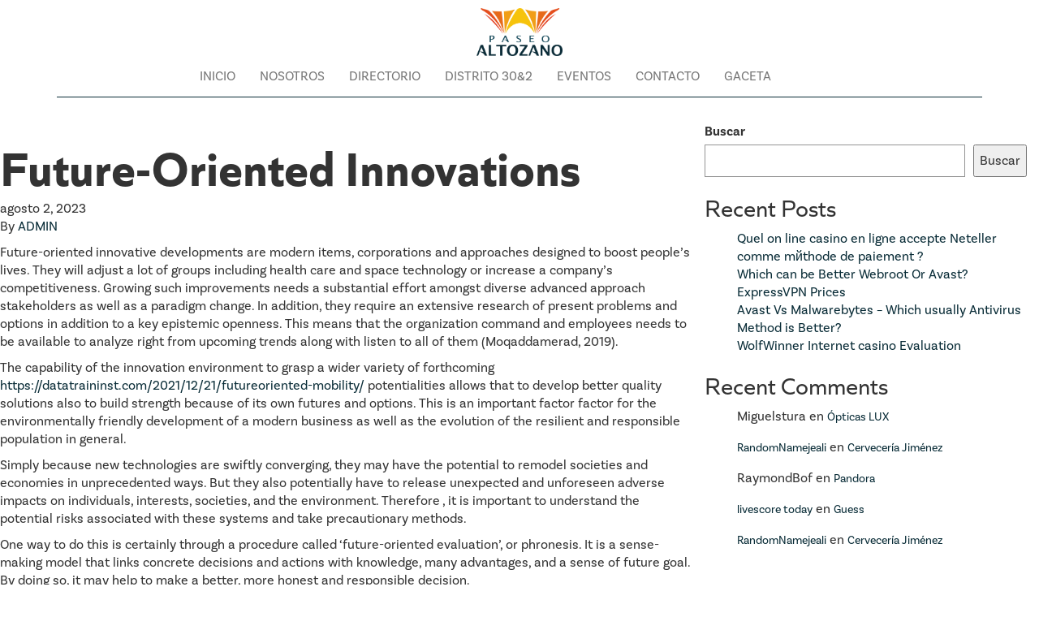

--- FILE ---
content_type: text/html; charset=UTF-8
request_url: https://paseoaltozano.com/future-oriented-innovations/
body_size: 11545
content:

<!doctype html>
<html lang="es">
  <head>
  <meta charset="utf-8">
  <meta http-equiv="x-ua-compatible" content="ie=edge">
  <meta name="viewport" content="width=device-width, initial-scale=1">
  <link rel="stylesheet" href="https://use.typekit.net/sfk8wex.css">

  <!-- Fancybox -->
  <script src="https://cdn.jsdelivr.net/npm/@fancyapps/ui@4.0/dist/fancybox.umd.js"></script>
  <link rel="stylesheet" href="https://cdn.jsdelivr.net/npm/@fancyapps/ui/dist/fancybox.css" />

  <title>Future-Oriented Innovations &#8211; Paseo Altozano</title>
<meta name='robots' content='max-image-preview:large' />
<script type="text/javascript">
/* <![CDATA[ */
window._wpemojiSettings = {"baseUrl":"https:\/\/s.w.org\/images\/core\/emoji\/15.0.3\/72x72\/","ext":".png","svgUrl":"https:\/\/s.w.org\/images\/core\/emoji\/15.0.3\/svg\/","svgExt":".svg","source":{"concatemoji":"https:\/\/paseoaltozano.com\/wp-includes\/js\/wp-emoji-release.min.js?ver=6.6.1"}};
/*! This file is auto-generated */
!function(i,n){var o,s,e;function c(e){try{var t={supportTests:e,timestamp:(new Date).valueOf()};sessionStorage.setItem(o,JSON.stringify(t))}catch(e){}}function p(e,t,n){e.clearRect(0,0,e.canvas.width,e.canvas.height),e.fillText(t,0,0);var t=new Uint32Array(e.getImageData(0,0,e.canvas.width,e.canvas.height).data),r=(e.clearRect(0,0,e.canvas.width,e.canvas.height),e.fillText(n,0,0),new Uint32Array(e.getImageData(0,0,e.canvas.width,e.canvas.height).data));return t.every(function(e,t){return e===r[t]})}function u(e,t,n){switch(t){case"flag":return n(e,"\ud83c\udff3\ufe0f\u200d\u26a7\ufe0f","\ud83c\udff3\ufe0f\u200b\u26a7\ufe0f")?!1:!n(e,"\ud83c\uddfa\ud83c\uddf3","\ud83c\uddfa\u200b\ud83c\uddf3")&&!n(e,"\ud83c\udff4\udb40\udc67\udb40\udc62\udb40\udc65\udb40\udc6e\udb40\udc67\udb40\udc7f","\ud83c\udff4\u200b\udb40\udc67\u200b\udb40\udc62\u200b\udb40\udc65\u200b\udb40\udc6e\u200b\udb40\udc67\u200b\udb40\udc7f");case"emoji":return!n(e,"\ud83d\udc26\u200d\u2b1b","\ud83d\udc26\u200b\u2b1b")}return!1}function f(e,t,n){var r="undefined"!=typeof WorkerGlobalScope&&self instanceof WorkerGlobalScope?new OffscreenCanvas(300,150):i.createElement("canvas"),a=r.getContext("2d",{willReadFrequently:!0}),o=(a.textBaseline="top",a.font="600 32px Arial",{});return e.forEach(function(e){o[e]=t(a,e,n)}),o}function t(e){var t=i.createElement("script");t.src=e,t.defer=!0,i.head.appendChild(t)}"undefined"!=typeof Promise&&(o="wpEmojiSettingsSupports",s=["flag","emoji"],n.supports={everything:!0,everythingExceptFlag:!0},e=new Promise(function(e){i.addEventListener("DOMContentLoaded",e,{once:!0})}),new Promise(function(t){var n=function(){try{var e=JSON.parse(sessionStorage.getItem(o));if("object"==typeof e&&"number"==typeof e.timestamp&&(new Date).valueOf()<e.timestamp+604800&&"object"==typeof e.supportTests)return e.supportTests}catch(e){}return null}();if(!n){if("undefined"!=typeof Worker&&"undefined"!=typeof OffscreenCanvas&&"undefined"!=typeof URL&&URL.createObjectURL&&"undefined"!=typeof Blob)try{var e="postMessage("+f.toString()+"("+[JSON.stringify(s),u.toString(),p.toString()].join(",")+"));",r=new Blob([e],{type:"text/javascript"}),a=new Worker(URL.createObjectURL(r),{name:"wpTestEmojiSupports"});return void(a.onmessage=function(e){c(n=e.data),a.terminate(),t(n)})}catch(e){}c(n=f(s,u,p))}t(n)}).then(function(e){for(var t in e)n.supports[t]=e[t],n.supports.everything=n.supports.everything&&n.supports[t],"flag"!==t&&(n.supports.everythingExceptFlag=n.supports.everythingExceptFlag&&n.supports[t]);n.supports.everythingExceptFlag=n.supports.everythingExceptFlag&&!n.supports.flag,n.DOMReady=!1,n.readyCallback=function(){n.DOMReady=!0}}).then(function(){return e}).then(function(){var e;n.supports.everything||(n.readyCallback(),(e=n.source||{}).concatemoji?t(e.concatemoji):e.wpemoji&&e.twemoji&&(t(e.twemoji),t(e.wpemoji)))}))}((window,document),window._wpemojiSettings);
/* ]]> */
</script>
<style id='wp-emoji-styles-inline-css' type='text/css'>

	img.wp-smiley, img.emoji {
		display: inline !important;
		border: none !important;
		box-shadow: none !important;
		height: 1em !important;
		width: 1em !important;
		margin: 0 0.07em !important;
		vertical-align: -0.1em !important;
		background: none !important;
		padding: 0 !important;
	}
</style>
<link rel='stylesheet' id='wp-block-library-css' href='https://paseoaltozano.com/wp-includes/css/dist/block-library/style.min.css?ver=6.6.1' type='text/css' media='all' />
<style id='classic-theme-styles-inline-css' type='text/css'>
/*! This file is auto-generated */
.wp-block-button__link{color:#fff;background-color:#32373c;border-radius:9999px;box-shadow:none;text-decoration:none;padding:calc(.667em + 2px) calc(1.333em + 2px);font-size:1.125em}.wp-block-file__button{background:#32373c;color:#fff;text-decoration:none}
</style>
<style id='global-styles-inline-css' type='text/css'>
:root{--wp--preset--aspect-ratio--square: 1;--wp--preset--aspect-ratio--4-3: 4/3;--wp--preset--aspect-ratio--3-4: 3/4;--wp--preset--aspect-ratio--3-2: 3/2;--wp--preset--aspect-ratio--2-3: 2/3;--wp--preset--aspect-ratio--16-9: 16/9;--wp--preset--aspect-ratio--9-16: 9/16;--wp--preset--color--black: #000000;--wp--preset--color--cyan-bluish-gray: #abb8c3;--wp--preset--color--white: #ffffff;--wp--preset--color--pale-pink: #f78da7;--wp--preset--color--vivid-red: #cf2e2e;--wp--preset--color--luminous-vivid-orange: #ff6900;--wp--preset--color--luminous-vivid-amber: #fcb900;--wp--preset--color--light-green-cyan: #7bdcb5;--wp--preset--color--vivid-green-cyan: #00d084;--wp--preset--color--pale-cyan-blue: #8ed1fc;--wp--preset--color--vivid-cyan-blue: #0693e3;--wp--preset--color--vivid-purple: #9b51e0;--wp--preset--gradient--vivid-cyan-blue-to-vivid-purple: linear-gradient(135deg,rgba(6,147,227,1) 0%,rgb(155,81,224) 100%);--wp--preset--gradient--light-green-cyan-to-vivid-green-cyan: linear-gradient(135deg,rgb(122,220,180) 0%,rgb(0,208,130) 100%);--wp--preset--gradient--luminous-vivid-amber-to-luminous-vivid-orange: linear-gradient(135deg,rgba(252,185,0,1) 0%,rgba(255,105,0,1) 100%);--wp--preset--gradient--luminous-vivid-orange-to-vivid-red: linear-gradient(135deg,rgba(255,105,0,1) 0%,rgb(207,46,46) 100%);--wp--preset--gradient--very-light-gray-to-cyan-bluish-gray: linear-gradient(135deg,rgb(238,238,238) 0%,rgb(169,184,195) 100%);--wp--preset--gradient--cool-to-warm-spectrum: linear-gradient(135deg,rgb(74,234,220) 0%,rgb(151,120,209) 20%,rgb(207,42,186) 40%,rgb(238,44,130) 60%,rgb(251,105,98) 80%,rgb(254,248,76) 100%);--wp--preset--gradient--blush-light-purple: linear-gradient(135deg,rgb(255,206,236) 0%,rgb(152,150,240) 100%);--wp--preset--gradient--blush-bordeaux: linear-gradient(135deg,rgb(254,205,165) 0%,rgb(254,45,45) 50%,rgb(107,0,62) 100%);--wp--preset--gradient--luminous-dusk: linear-gradient(135deg,rgb(255,203,112) 0%,rgb(199,81,192) 50%,rgb(65,88,208) 100%);--wp--preset--gradient--pale-ocean: linear-gradient(135deg,rgb(255,245,203) 0%,rgb(182,227,212) 50%,rgb(51,167,181) 100%);--wp--preset--gradient--electric-grass: linear-gradient(135deg,rgb(202,248,128) 0%,rgb(113,206,126) 100%);--wp--preset--gradient--midnight: linear-gradient(135deg,rgb(2,3,129) 0%,rgb(40,116,252) 100%);--wp--preset--font-size--small: 13px;--wp--preset--font-size--medium: 20px;--wp--preset--font-size--large: 36px;--wp--preset--font-size--x-large: 42px;--wp--preset--spacing--20: 0.44rem;--wp--preset--spacing--30: 0.67rem;--wp--preset--spacing--40: 1rem;--wp--preset--spacing--50: 1.5rem;--wp--preset--spacing--60: 2.25rem;--wp--preset--spacing--70: 3.38rem;--wp--preset--spacing--80: 5.06rem;--wp--preset--shadow--natural: 6px 6px 9px rgba(0, 0, 0, 0.2);--wp--preset--shadow--deep: 12px 12px 50px rgba(0, 0, 0, 0.4);--wp--preset--shadow--sharp: 6px 6px 0px rgba(0, 0, 0, 0.2);--wp--preset--shadow--outlined: 6px 6px 0px -3px rgba(255, 255, 255, 1), 6px 6px rgba(0, 0, 0, 1);--wp--preset--shadow--crisp: 6px 6px 0px rgba(0, 0, 0, 1);}:where(.is-layout-flex){gap: 0.5em;}:where(.is-layout-grid){gap: 0.5em;}body .is-layout-flex{display: flex;}.is-layout-flex{flex-wrap: wrap;align-items: center;}.is-layout-flex > :is(*, div){margin: 0;}body .is-layout-grid{display: grid;}.is-layout-grid > :is(*, div){margin: 0;}:where(.wp-block-columns.is-layout-flex){gap: 2em;}:where(.wp-block-columns.is-layout-grid){gap: 2em;}:where(.wp-block-post-template.is-layout-flex){gap: 1.25em;}:where(.wp-block-post-template.is-layout-grid){gap: 1.25em;}.has-black-color{color: var(--wp--preset--color--black) !important;}.has-cyan-bluish-gray-color{color: var(--wp--preset--color--cyan-bluish-gray) !important;}.has-white-color{color: var(--wp--preset--color--white) !important;}.has-pale-pink-color{color: var(--wp--preset--color--pale-pink) !important;}.has-vivid-red-color{color: var(--wp--preset--color--vivid-red) !important;}.has-luminous-vivid-orange-color{color: var(--wp--preset--color--luminous-vivid-orange) !important;}.has-luminous-vivid-amber-color{color: var(--wp--preset--color--luminous-vivid-amber) !important;}.has-light-green-cyan-color{color: var(--wp--preset--color--light-green-cyan) !important;}.has-vivid-green-cyan-color{color: var(--wp--preset--color--vivid-green-cyan) !important;}.has-pale-cyan-blue-color{color: var(--wp--preset--color--pale-cyan-blue) !important;}.has-vivid-cyan-blue-color{color: var(--wp--preset--color--vivid-cyan-blue) !important;}.has-vivid-purple-color{color: var(--wp--preset--color--vivid-purple) !important;}.has-black-background-color{background-color: var(--wp--preset--color--black) !important;}.has-cyan-bluish-gray-background-color{background-color: var(--wp--preset--color--cyan-bluish-gray) !important;}.has-white-background-color{background-color: var(--wp--preset--color--white) !important;}.has-pale-pink-background-color{background-color: var(--wp--preset--color--pale-pink) !important;}.has-vivid-red-background-color{background-color: var(--wp--preset--color--vivid-red) !important;}.has-luminous-vivid-orange-background-color{background-color: var(--wp--preset--color--luminous-vivid-orange) !important;}.has-luminous-vivid-amber-background-color{background-color: var(--wp--preset--color--luminous-vivid-amber) !important;}.has-light-green-cyan-background-color{background-color: var(--wp--preset--color--light-green-cyan) !important;}.has-vivid-green-cyan-background-color{background-color: var(--wp--preset--color--vivid-green-cyan) !important;}.has-pale-cyan-blue-background-color{background-color: var(--wp--preset--color--pale-cyan-blue) !important;}.has-vivid-cyan-blue-background-color{background-color: var(--wp--preset--color--vivid-cyan-blue) !important;}.has-vivid-purple-background-color{background-color: var(--wp--preset--color--vivid-purple) !important;}.has-black-border-color{border-color: var(--wp--preset--color--black) !important;}.has-cyan-bluish-gray-border-color{border-color: var(--wp--preset--color--cyan-bluish-gray) !important;}.has-white-border-color{border-color: var(--wp--preset--color--white) !important;}.has-pale-pink-border-color{border-color: var(--wp--preset--color--pale-pink) !important;}.has-vivid-red-border-color{border-color: var(--wp--preset--color--vivid-red) !important;}.has-luminous-vivid-orange-border-color{border-color: var(--wp--preset--color--luminous-vivid-orange) !important;}.has-luminous-vivid-amber-border-color{border-color: var(--wp--preset--color--luminous-vivid-amber) !important;}.has-light-green-cyan-border-color{border-color: var(--wp--preset--color--light-green-cyan) !important;}.has-vivid-green-cyan-border-color{border-color: var(--wp--preset--color--vivid-green-cyan) !important;}.has-pale-cyan-blue-border-color{border-color: var(--wp--preset--color--pale-cyan-blue) !important;}.has-vivid-cyan-blue-border-color{border-color: var(--wp--preset--color--vivid-cyan-blue) !important;}.has-vivid-purple-border-color{border-color: var(--wp--preset--color--vivid-purple) !important;}.has-vivid-cyan-blue-to-vivid-purple-gradient-background{background: var(--wp--preset--gradient--vivid-cyan-blue-to-vivid-purple) !important;}.has-light-green-cyan-to-vivid-green-cyan-gradient-background{background: var(--wp--preset--gradient--light-green-cyan-to-vivid-green-cyan) !important;}.has-luminous-vivid-amber-to-luminous-vivid-orange-gradient-background{background: var(--wp--preset--gradient--luminous-vivid-amber-to-luminous-vivid-orange) !important;}.has-luminous-vivid-orange-to-vivid-red-gradient-background{background: var(--wp--preset--gradient--luminous-vivid-orange-to-vivid-red) !important;}.has-very-light-gray-to-cyan-bluish-gray-gradient-background{background: var(--wp--preset--gradient--very-light-gray-to-cyan-bluish-gray) !important;}.has-cool-to-warm-spectrum-gradient-background{background: var(--wp--preset--gradient--cool-to-warm-spectrum) !important;}.has-blush-light-purple-gradient-background{background: var(--wp--preset--gradient--blush-light-purple) !important;}.has-blush-bordeaux-gradient-background{background: var(--wp--preset--gradient--blush-bordeaux) !important;}.has-luminous-dusk-gradient-background{background: var(--wp--preset--gradient--luminous-dusk) !important;}.has-pale-ocean-gradient-background{background: var(--wp--preset--gradient--pale-ocean) !important;}.has-electric-grass-gradient-background{background: var(--wp--preset--gradient--electric-grass) !important;}.has-midnight-gradient-background{background: var(--wp--preset--gradient--midnight) !important;}.has-small-font-size{font-size: var(--wp--preset--font-size--small) !important;}.has-medium-font-size{font-size: var(--wp--preset--font-size--medium) !important;}.has-large-font-size{font-size: var(--wp--preset--font-size--large) !important;}.has-x-large-font-size{font-size: var(--wp--preset--font-size--x-large) !important;}
:where(.wp-block-post-template.is-layout-flex){gap: 1.25em;}:where(.wp-block-post-template.is-layout-grid){gap: 1.25em;}
:where(.wp-block-columns.is-layout-flex){gap: 2em;}:where(.wp-block-columns.is-layout-grid){gap: 2em;}
:root :where(.wp-block-pullquote){font-size: 1.5em;line-height: 1.6;}
</style>
<link rel='stylesheet' id='contact-form-7-css' href='https://paseoaltozano.com/wp-content/plugins/contact-form-7/includes/css/styles.css?ver=5.9.8' type='text/css' media='all' />
<link rel='stylesheet' id='parent-style-css' href='https://paseoaltozano.com/wp-content/themes/altozano/style.css?ver=6.6.1' type='text/css' media='all' />
<link rel='stylesheet' id='child-style-css' href='https://paseoaltozano.com/wp-content/themes/altozano-child/style.css?ver=6.6.1' type='text/css' media='all' />
<link rel='stylesheet' id='dflip-style-css' href='https://paseoaltozano.com/wp-content/plugins/3d-flipbook-dflip-lite/assets/css/dflip.min.css?ver=2.3.32' type='text/css' media='all' />
<link rel='stylesheet' id='sage/css-css' href='https://paseoaltozano.com/wp-content/themes/altozano/dist/styles/main.css' type='text/css' media='all' />
<script type="text/javascript" src="https://paseoaltozano.com/wp-includes/js/jquery/jquery.min.js?ver=3.7.1" id="jquery-core-js"></script>
<script type="text/javascript" src="https://paseoaltozano.com/wp-includes/js/jquery/jquery-migrate.min.js?ver=3.4.1" id="jquery-migrate-js"></script>
<link rel="https://api.w.org/" href="https://paseoaltozano.com/wp-json/" /><link rel="alternate" title="JSON" type="application/json" href="https://paseoaltozano.com/wp-json/wp/v2/posts/1478" /><link rel="EditURI" type="application/rsd+xml" title="RSD" href="https://paseoaltozano.com/xmlrpc.php?rsd" />
<meta name="generator" content="WordPress 6.6.1" />
<link rel="canonical" href="https://paseoaltozano.com/future-oriented-innovations/" />
<link rel='shortlink' href='https://paseoaltozano.com/?p=1478' />
<link rel="alternate" title="oEmbed (JSON)" type="application/json+oembed" href="https://paseoaltozano.com/wp-json/oembed/1.0/embed?url=https%3A%2F%2Fpaseoaltozano.com%2Ffuture-oriented-innovations%2F" />
<link rel="alternate" title="oEmbed (XML)" type="text/xml+oembed" href="https://paseoaltozano.com/wp-json/oembed/1.0/embed?url=https%3A%2F%2Fpaseoaltozano.com%2Ffuture-oriented-innovations%2F&#038;format=xml" />
<link rel="apple-touch-icon" sizes="180x180" href="/wp-content/uploads/fbrfg/apple-touch-icon.png">
<link rel="icon" type="image/png" sizes="32x32" href="/wp-content/uploads/fbrfg/favicon-32x32.png">
<link rel="icon" type="image/png" sizes="16x16" href="/wp-content/uploads/fbrfg/favicon-16x16.png">
<link rel="manifest" href="/wp-content/uploads/fbrfg/site.webmanifest">
<link rel="mask-icon" href="/wp-content/uploads/fbrfg/safari-pinned-tab.svg" color="#5bbad5">
<link rel="shortcut icon" href="/wp-content/uploads/fbrfg/favicon.ico">
<meta name="msapplication-TileColor" content="#ffffff">
<meta name="msapplication-config" content="/wp-content/uploads/fbrfg/browserconfig.xml">
<meta name="theme-color" content="#ffffff"><style id="yellow-pencil">
/*
	The following CSS codes are created by the YellowPencil plugin.
	https://yellowpencil.waspthemes.com/
*/
@media (min-width:768px){#menu-menu-principal{width:818px;}}
</style></head>
  <body class="post-template-default single single-post postid-1478 single-format-standard non-logged-in future-oriented-innovations sidebar-primary">
    <!--[if IE]>
      <div class="alert alert-warning">
        You are using an <strong>outdated</strong> browser. Please <a href="http://browsehappy.com/">upgrade your browser</a> to improve your experience.      </div>
    <![endif]-->
    <!-- <header class="banner">
  <div class="container">
    <a class="brand" href="https://paseoaltozano.com/">Paseo Altozano</a>
    <nav class="nav-primary">
          </nav>
  </div>
</header> -->




<header class="banner navbar navbar-default navbar-static-top" role="banner">
  
  <div class="container">
    <div class="navbar-brand-logo">
      <a href="https://paseoaltozano.com/">
        
        <img src="https://paseoaltozano.com/wp-content/themes/altozano/dist/images/logo.svg" alt="">
      </a>
    </div>
    <div class="navbar-header">
      <button type="button" class="navbar-toggle collapsed" data-toggle="collapse" data-target=".navbar-collapse">
        <span class="sr-only">Toggle navigation</span>
        <span class="icon-bar"></span>
        <span class="icon-bar"></span>
        <span class="icon-bar"></span>
      </button>
    </div>
    <nav class="collapse navbar-collapse" role="navigation">
      <div class="menu-menu-principal-container"><ul id="menu-menu-principal" class="nav navbar-nav"><li itemscope="itemscope" itemtype="https://www.schema.org/SiteNavigationElement" id="menu-item-128" class="menu-item menu-item-type-post_type menu-item-object-page menu-item-home menu-item-128 nav-item"><a title="Inicio" href="https://paseoaltozano.com/" class="nav-link">Inicio</a></li>
<li itemscope="itemscope" itemtype="https://www.schema.org/SiteNavigationElement" id="menu-item-129" class="menu-item menu-item-type-post_type menu-item-object-page menu-item-129 nav-item"><a title="Nosotros" href="https://paseoaltozano.com/nosotros/" class="nav-link">Nosotros</a></li>
<li itemscope="itemscope" itemtype="https://www.schema.org/SiteNavigationElement" id="menu-item-130" class="menu-item menu-item-type-post_type menu-item-object-page menu-item-130 nav-item"><a title="Directorio" href="https://paseoaltozano.com/directorio/" class="nav-link">Directorio</a></li>
<li itemscope="itemscope" itemtype="https://www.schema.org/SiteNavigationElement" id="menu-item-131" class="menu-item menu-item-type-post_type menu-item-object-page menu-item-131 nav-item"><a title="DISTRITO 30&#038;2" href="https://paseoaltozano.com/login-customizer/distrito-302/" class="nav-link">DISTRITO 30&#038;2</a></li>
<li itemscope="itemscope" itemtype="https://www.schema.org/SiteNavigationElement" id="menu-item-132" class="menu-item menu-item-type-custom menu-item-object-custom menu-item-132 nav-item"><a title="Eventos" href="/eventos" class="nav-link">Eventos</a></li>
<li itemscope="itemscope" itemtype="https://www.schema.org/SiteNavigationElement" id="menu-item-133" class="menu-item menu-item-type-post_type menu-item-object-page menu-item-133 nav-item"><a title="Contacto" href="https://paseoaltozano.com/contacto/" class="nav-link">Contacto</a></li>
<li itemscope="itemscope" itemtype="https://www.schema.org/SiteNavigationElement" id="menu-item-2661" class="menu-item menu-item-type-custom menu-item-object-custom menu-item-2661 nav-item"><a title="Gaceta" href="http://paseoaltozano.com/gaceta/" class="nav-link">Gaceta</a></li>
</ul></div>    </nav>
  </div>

  <div class="navbar-grandient"></div>
</header>    <div class="wrap container-fluid" role="document">
      <div class="content row">
        <main class="main no-padding">
            <article class="post-1478 post type-post status-publish format-standard hentry category-uncategorized">
    <header>
      <h1 class="entry-title">Future-Oriented Innovations</h1>
      <time class="updated" datetime="2023-08-02T06:00:00+00:00">agosto 2, 2023</time>
<p class="byline author vcard">By <a href="https://paseoaltozano.com/author/administrador/" rel="author" class="fn">ADMIN</a></p>
    </header>
    <div class="entry-content">
      <p> Future-oriented innovative developments are modern items, corporations and approaches designed to boost people’s    lives. They will adjust a lot of groups including health care and space technology or increase a company’s competitiveness.    Growing such improvements needs a substantial effort amongst diverse advanced approach stakeholders as well as a paradigm change. In addition, they require an extensive research of present problems and options in addition to a key epistemic openness. This means that the organization command and employees needs to be available to analyze right from upcoming trends along with listen to all of them (Moqaddamerad, 2019). </p>
<p> The capability of the innovation environment to grasp a wider variety of forthcoming  <a href="https://datatraininst.com/2021/12/21/futureoriented-mobility/">https://datatraininst.com/2021/12/21/futureoriented-mobility/</a>  potentialities allows that to develop better quality solutions also to build strength    because of its own futures and options. This is an important factor factor for the environmentally friendly development of a modern business as well as the evolution of the resilient and responsible population in general. </p>
<p> Simply because new technologies are swiftly converging, they may have the potential to remodel societies and economies in unprecedented ways. But they also potentially have to release unexpected and unforeseen adverse impacts on individuals, interests, societies, and the environment. Therefore , it is important    to understand the potential risks associated with    these systems and take precautionary methods. </p>
<p> One way to do this is certainly through a procedure called    ‘future-oriented evaluation’, or phronesis. It is a sense-making model that links concrete decisions and actions with knowledge, many advantages, and a sense of future goal. By doing so, it may help to make a better, more honest and    responsible decision. </p>
    </div>
    <footer>
          </footer>
    <!-- 
<section id="comments" class="comments">
  
  
  </section> -->
  </article>
        </main><!-- /.main -->
                  <aside class="sidebar">
            <section class="widget block-2 widget_block widget_search"><form role="search" method="get" action="https://paseoaltozano.com/" class="wp-block-search__button-outside wp-block-search__text-button wp-block-search"    ><label class="wp-block-search__label" for="wp-block-search__input-1" >Buscar</label><div class="wp-block-search__inside-wrapper " ><input class="wp-block-search__input" id="wp-block-search__input-1" placeholder="" value="" type="search" name="s" required /><button aria-label="Buscar" class="wp-block-search__button wp-element-button" type="submit" >Buscar</button></div></form></section><section class="widget block-3 widget_block"><div class="wp-block-group"><div class="wp-block-group__inner-container is-layout-flow wp-block-group-is-layout-flow"><h2 class="wp-block-heading">Recent Posts</h2><ul class="wp-block-latest-posts__list wp-block-latest-posts"><li><a class="wp-block-latest-posts__post-title" href="https://paseoaltozano.com/quel-on-line-casino-en-ligne-accepte-neteller-920/">Quel on line casino en ligne accepte Neteller comme mйthode de paiement ?</a></li>
<li><a class="wp-block-latest-posts__post-title" href="https://paseoaltozano.com/which-can-be-better-webroot-or-avast/">Which can be Better Webroot Or Avast?</a></li>
<li><a class="wp-block-latest-posts__post-title" href="https://paseoaltozano.com/expressvpn-prices/">ExpressVPN Prices</a></li>
<li><a class="wp-block-latest-posts__post-title" href="https://paseoaltozano.com/avast-vs-malwarebytes-which-usually-antivirus-method-is-better/">Avast Vs Malwarebytes &#8211; Which usually Antivirus Method is Better?</a></li>
<li><a class="wp-block-latest-posts__post-title" href="https://paseoaltozano.com/wolfwinner-internet-casino-evaluation-246/">WolfWinner Internet casino Evaluation</a></li>
</ul></div></div></section><section class="widget block-4 widget_block"><div class="wp-block-group"><div class="wp-block-group__inner-container is-layout-flow wp-block-group-is-layout-flow"><h2 class="wp-block-heading">Recent Comments</h2><ol class="wp-block-latest-comments"><li class="wp-block-latest-comments__comment"><article><footer class="wp-block-latest-comments__comment-meta"><span class="wp-block-latest-comments__comment-author">Miguelstura</span> en <a class="wp-block-latest-comments__comment-link" href="https://paseoaltozano.com/tiendas/opticas-lux/#comment-138467">Ópticas LUX</a></footer></article></li><li class="wp-block-latest-comments__comment"><article><footer class="wp-block-latest-comments__comment-meta"><a class="wp-block-latest-comments__comment-author" href="https://mistfallmarket.shop/">RandomNamejeali</a> en <a class="wp-block-latest-comments__comment-link" href="https://paseoaltozano.com/tiendas/cerveceria-jimenez/#comment-138466">Cervecería Jiménez</a></footer></article></li><li class="wp-block-latest-comments__comment"><article><footer class="wp-block-latest-comments__comment-meta"><span class="wp-block-latest-comments__comment-author">RaymondBof</span> en <a class="wp-block-latest-comments__comment-link" href="https://paseoaltozano.com/tiendas/pandora/#comment-138465">Pandora</a></footer></article></li><li class="wp-block-latest-comments__comment"><article><footer class="wp-block-latest-comments__comment-meta"><a class="wp-block-latest-comments__comment-author" href="https://www.livescore10.com">livescore today</a> en <a class="wp-block-latest-comments__comment-link" href="https://paseoaltozano.com/tiendas/guess/#comment-138464">Guess</a></footer></article></li><li class="wp-block-latest-comments__comment"><article><footer class="wp-block-latest-comments__comment-meta"><a class="wp-block-latest-comments__comment-author" href="https://claritycreatesadvantage.click/">RandomNamejeali</a> en <a class="wp-block-latest-comments__comment-link" href="https://paseoaltozano.com/tiendas/cerveceria-jimenez/#comment-138463">Cervecería Jiménez</a></footer></article></li></ol></div></div></section>          </aside><!-- /.sidebar -->
              </div><!-- /.content -->
    </div><!-- /.wrap -->
    <footer class="content-info">
  <div class="container">
    
    <div class="row">
      <div class="col-md-12">
          <div class="mg-bottom-40"><img src="https://paseoaltozano.com/wp-content/themes/altozano/dist/images/logo-footer.svg" alt="" class="img-responsive center-auto"></div>
      </div>
    </div>

    <div class="row">
      <div class="col-md-8 col-md-offset-2">
        <div class="mg-bottom-10 center"><p>¡Conoce más sobre eventos, ofertas, ventas especiales y más suscribiéndote a nuestra newsletter!</p></div>
        <div class="footer-newsletter mg-bottom-50 center">
          
<div class="wpcf7 no-js" id="wpcf7-f472-o1" lang="es-ES" dir="ltr">
<div class="screen-reader-response"><p role="status" aria-live="polite" aria-atomic="true"></p> <ul></ul></div>
<form action="/future-oriented-innovations/#wpcf7-f472-o1" method="post" class="wpcf7-form init" aria-label="Formulario de contacto" novalidate="novalidate" data-status="init">
<div style="display: none;">
<input type="hidden" name="_wpcf7" value="472" />
<input type="hidden" name="_wpcf7_version" value="5.9.8" />
<input type="hidden" name="_wpcf7_locale" value="es_ES" />
<input type="hidden" name="_wpcf7_unit_tag" value="wpcf7-f472-o1" />
<input type="hidden" name="_wpcf7_container_post" value="0" />
<input type="hidden" name="_wpcf7_posted_data_hash" value="" />
</div>
<div class="inline-block">
	<p><span class="wpcf7-form-control-wrap" data-name="your-email"><input size="40" maxlength="400" class="wpcf7-form-control wpcf7-email wpcf7-validates-as-required wpcf7-text wpcf7-validates-as-email" aria-required="true" aria-invalid="false" placeholder="Correo electrónico" value="" type="email" name="your-email" /></span>
	</p>
</div>
<div class="inline-block">
	<p><input class="wpcf7-form-control wpcf7-submit has-spinner" type="submit" value="Suscribirme" />
	</p>
</div><div class="wpcf7-response-output" aria-hidden="true"></div>
</form>
</div>
          <!-- <div class="inline-block"><input type="email" name="email" id="" placeholder="Correo electrónico"></div>
          <div class="inline-block"><input type="submit" value="Suscribirme"></div> -->
        </div>
        <div class="mg-bottom-60">
          <div class="row">
            <div class="col-md-4 col-md-offset-1">
              <div class="footer-data">
                <p>
                  Av. Montaña Monarca Norte #1000 Morelia, Michoacán, C.P. 58350<br>
                  <a href="https://www.google.com.mx/maps/place/Paseo+Altozano/@19.6742759,-101.1633123,17z/data=!3m1!4b1!4m6!3m5!1s0x842d0df511d13617:0x4b14e8f6eb0869c3!8m2!3d19.6742759!4d-101.1633123!16s%2Fg%2F1hdz6r1vp" target="_blank">Ver la ubicación en google maps</a><br>
                  Tel. 443 113 5500
                </p>
              </div>
            </div>
            <div class="col-md-4 col-md-offset-2">
              <div class="footer-data">
                <p>
                  Horarios Centro Comercial<br>
                  De lunes a domingo<br>
                  11:00 am a 21:00 pm
                </p>
              </div>
            </div>
          </div>
        </div>
      </div>
    </div>

    <div class="row">
      <div class="col-md-8 col-md-offset-2">
        <div class="mg-bottom-30">
          <div>
            <div class="menu-footer-container"><ul id="menu-footer" class="nav-footer"><li id="menu-item-86" class="menu-item menu-item-type-post_type menu-item-object-page menu-item-home menu-item-86"><a href="https://paseoaltozano.com/">Inicio</a></li>
<li id="menu-item-93" class="menu-item menu-item-type-post_type menu-item-object-page menu-item-93"><a href="https://paseoaltozano.com/nosotros/">Nosotros</a></li>
<li id="menu-item-92" class="menu-item menu-item-type-post_type menu-item-object-page menu-item-92"><a href="https://paseoaltozano.com/directorio/">Directorio</a></li>
<li id="menu-item-90" class="menu-item menu-item-type-post_type menu-item-object-page menu-item-90"><a href="https://paseoaltozano.com/login-customizer/distrito-302/">DISTRITO 30&#038;2</a></li>
<li id="menu-item-88" class="menu-item menu-item-type-post_type menu-item-object-page menu-item-88"><a href="https://paseoaltozano.com/contacto/">Contacto</a></li>
</ul></div>          </div>
        </div>
        <div class="mg-bottom-40 center copyright">
          <span class="copyright-year"><p>©Paseo Altozano 2026</p></span> <span class="copyrght-copy"><p>Todos los derechos reservados</p></span>   
          <span><a href="https://paseoaltozano.com/aviso-de-privacidad">Aviso de privacidad</a></span>
          <span><a href="https://www.facebook.com/paseo.altozano" target="_blank"><img src="https://paseoaltozano.com/wp-content/themes/altozano/dist/images/Footer-icon-facebook.png" alt="" class="img-responsive"></a></span>
          <span><a href="https://www.instagram.com/paseoaltozano/" target="_blank"><img src="https://paseoaltozano.com/wp-content/themes/altozano/dist/images/Footer-icon-instagram.png" alt="" class="img-responsive"></a></span>
        </div>
        
      </div>
    </div>

  </div>
</footer>
<script type="text/javascript" src="https://paseoaltozano.com/wp-includes/js/dist/hooks.min.js?ver=2810c76e705dd1a53b18" id="wp-hooks-js"></script>
<script type="text/javascript" src="https://paseoaltozano.com/wp-includes/js/dist/i18n.min.js?ver=5e580eb46a90c2b997e6" id="wp-i18n-js"></script>
<script type="text/javascript" id="wp-i18n-js-after">
/* <![CDATA[ */
wp.i18n.setLocaleData( { 'text direction\u0004ltr': [ 'ltr' ] } );
/* ]]> */
</script>
<script type="text/javascript" src="https://paseoaltozano.com/wp-content/plugins/contact-form-7/includes/swv/js/index.js?ver=5.9.8" id="swv-js"></script>
<script type="text/javascript" id="contact-form-7-js-extra">
/* <![CDATA[ */
var wpcf7 = {"api":{"root":"https:\/\/paseoaltozano.com\/wp-json\/","namespace":"contact-form-7\/v1"}};
/* ]]> */
</script>
<script type="text/javascript" id="contact-form-7-js-translations">
/* <![CDATA[ */
( function( domain, translations ) {
	var localeData = translations.locale_data[ domain ] || translations.locale_data.messages;
	localeData[""].domain = domain;
	wp.i18n.setLocaleData( localeData, domain );
} )( "contact-form-7", {"translation-revision-date":"2024-07-17 09:00:42+0000","generator":"GlotPress\/4.0.1","domain":"messages","locale_data":{"messages":{"":{"domain":"messages","plural-forms":"nplurals=2; plural=n != 1;","lang":"es"},"This contact form is placed in the wrong place.":["Este formulario de contacto est\u00e1 situado en el lugar incorrecto."],"Error:":["Error:"]}},"comment":{"reference":"includes\/js\/index.js"}} );
/* ]]> */
</script>
<script type="text/javascript" src="https://paseoaltozano.com/wp-content/plugins/contact-form-7/includes/js/index.js?ver=5.9.8" id="contact-form-7-js"></script>
<script type="text/javascript" src="https://paseoaltozano.com/wp-content/plugins/3d-flipbook-dflip-lite/assets/js/dflip.min.js?ver=2.3.32" id="dflip-script-js"></script>
<script type="text/javascript" src="https://paseoaltozano.com/wp-content/themes/altozano/dist/scripts/main.js" id="sage/js-js"></script>
<script data-cfasync="false"> var dFlipLocation = "https://paseoaltozano.com/wp-content/plugins/3d-flipbook-dflip-lite/assets/"; var dFlipWPGlobal = {"text":{"toggleSound":"Turn on\/off Sound","toggleThumbnails":"Toggle Thumbnails","toggleOutline":"Toggle Outline\/Bookmark","previousPage":"Previous Page","nextPage":"Next Page","toggleFullscreen":"Toggle Fullscreen","zoomIn":"Zoom In","zoomOut":"Zoom Out","toggleHelp":"Toggle Help","singlePageMode":"Single Page Mode","doublePageMode":"Double Page Mode","downloadPDFFile":"Download PDF File","gotoFirstPage":"Goto First Page","gotoLastPage":"Goto Last Page","share":"Share","mailSubject":"I wanted you to see this FlipBook","mailBody":"Check out this site {{url}}","loading":"DearFlip: Loading "},"viewerType":"flipbook","moreControls":"download,pageMode,startPage,endPage,sound","hideControls":"","scrollWheel":"false","backgroundColor":"#777","backgroundImage":"","height":"auto","paddingLeft":"20","paddingRight":"20","controlsPosition":"bottom","duration":800,"soundEnable":"true","enableDownload":"true","showSearchControl":"false","showPrintControl":"false","enableAnnotation":false,"enableAnalytics":"false","webgl":"true","hard":"none","maxTextureSize":"1600","rangeChunkSize":"524288","zoomRatio":1.5,"stiffness":3,"pageMode":"0","singlePageMode":"0","pageSize":"0","autoPlay":"false","autoPlayDuration":5000,"autoPlayStart":"false","linkTarget":"2","sharePrefix":"flipbook-"};</script>
    

  </body>
</html>


--- FILE ---
content_type: image/svg+xml
request_url: https://paseoaltozano.com/wp-content/themes/altozano/dist/images/logo-footer.svg
body_size: 34692
content:
<svg width="92" height="51" viewBox="0 0 92 51" version="1.1" xmlns="http://www.w3.org/2000/svg" xmlns:xlink="http://www.w3.org/1999/xlink"><title>LOGO_PASEO-ALTOZANO_2016-300x167</title><g id="Desktop" stroke="none" stroke-width="1" fill="none" fill-rule="evenodd"><g id="Homepage" transform="translate(-674 -3006)"><g id="Group-14" transform="translate(70 2910)"><image id="LOGO_PASEO-ALTOZANO_2016-300x167" x="604" y="96" width="91.617" height="51" xlink:href="[data-uri]"/></g></g></g></svg>

--- FILE ---
content_type: image/svg+xml
request_url: https://paseoaltozano.com/wp-content/themes/altozano/dist/images/logo.svg
body_size: 34692
content:
<svg width="106" height="59" viewBox="0 0 106 59" version="1.1" xmlns="http://www.w3.org/2000/svg" xmlns:xlink="http://www.w3.org/1999/xlink"><title>LOGO_PASEO-ALTOZANO_2016-300x167</title><g id="Desktop" stroke="none" stroke-width="1" fill="none" fill-rule="evenodd"><g id="Homepage" transform="translate(-667 -30)"><g id="Group-30" transform="translate(73 30)"><image id="LOGO_PASEO-ALTOZANO_2016-300x167" x="594" y="0" width="105.99" height="59.001" xlink:href="[data-uri]"/></g></g></g></svg>